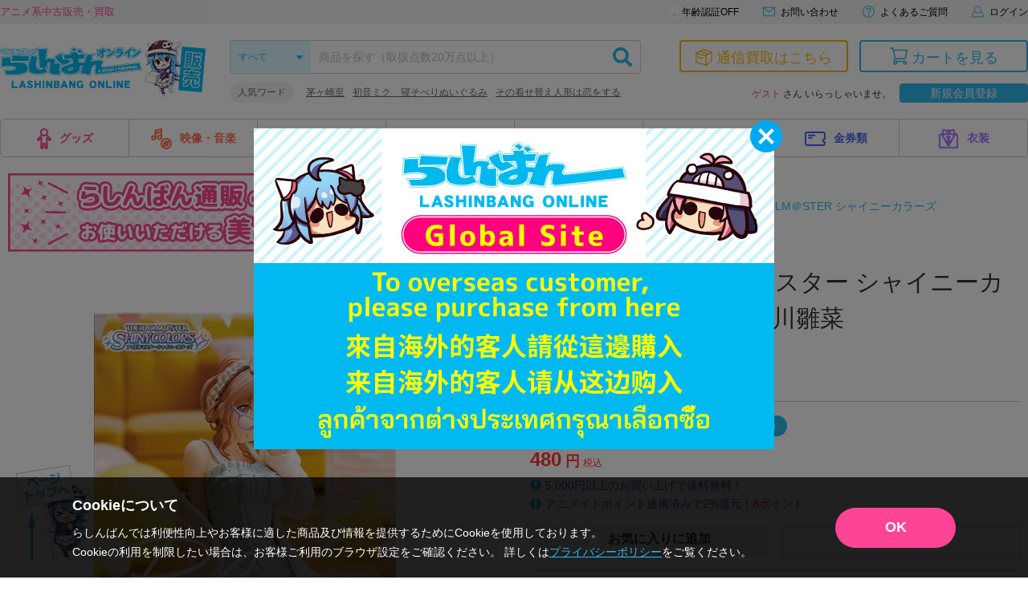

--- FILE ---
content_type: application/javascript
request_url: https://api.ipify.org/?format=jsonp&callback=getIP
body_size: -47
content:
getIP({"ip":"18.222.106.137"});